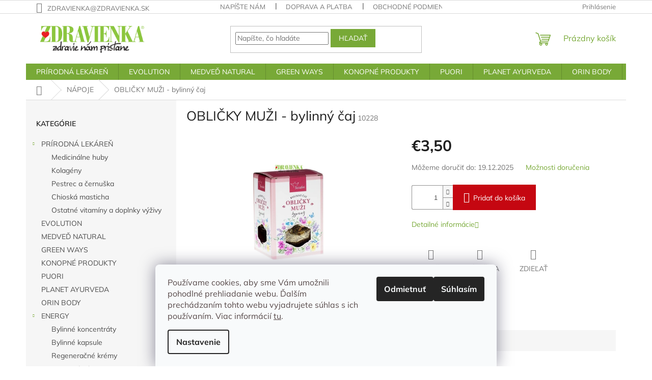

--- FILE ---
content_type: text/html; charset=utf-8
request_url: https://shop.zdravienka.sk/napoje/oblicky-muzi-bylinny-caj/
body_size: 25419
content:
<!doctype html><html lang="sk" dir="ltr" class="header-background-light external-fonts-loaded"><head><meta charset="utf-8" /><meta name="viewport" content="width=device-width,initial-scale=1" /><title>Obličky muži - sypaný bylinný čaj Serafin | Zdravienka e-shop</title><link rel="preconnect" href="https://cdn.myshoptet.com" /><link rel="dns-prefetch" href="https://cdn.myshoptet.com" /><link rel="preload" href="https://cdn.myshoptet.com/prj/dist/master/cms/libs/jquery/jquery-1.11.3.min.js" as="script" /><link href="https://cdn.myshoptet.com/prj/dist/master/cms/templates/frontend_templates/shared/css/font-face/mulish.css" rel="stylesheet"><link href="https://cdn.myshoptet.com/prj/dist/master/shop/dist/font-shoptet-11.css.62c94c7785ff2cea73b2.css" rel="stylesheet"><script>
dataLayer = [];
dataLayer.push({'shoptet' : {
    "pageId": 972,
    "pageType": "productDetail",
    "currency": "EUR",
    "currencyInfo": {
        "decimalSeparator": ",",
        "exchangeRate": 1,
        "priceDecimalPlaces": 2,
        "symbol": "\u20ac",
        "symbolLeft": 1,
        "thousandSeparator": " "
    },
    "language": "sk",
    "projectId": 424487,
    "product": {
        "id": 921,
        "guid": "4a127e1a-acad-11eb-bff1-ecf4bbd79d2f",
        "hasVariants": false,
        "codes": [
            {
                "code": 10228,
                "quantity": "2",
                "stocks": [
                    {
                        "id": "ext",
                        "quantity": "2"
                    }
                ]
            }
        ],
        "code": "10228",
        "name": "OBLI\u010cKY MU\u017dI - bylinn\u00fd \u010daj",
        "appendix": "",
        "weight": 0,
        "currentCategory": "N\u00c1POJE",
        "currentCategoryGuid": "8d4bf4cd-835d-11ec-90ab-b8ca3a6a5ac4",
        "defaultCategory": "N\u00c1POJE",
        "defaultCategoryGuid": "8d4bf4cd-835d-11ec-90ab-b8ca3a6a5ac4",
        "currency": "EUR",
        "priceWithVat": 3.5
    },
    "stocks": [
        {
            "id": "ext",
            "title": "Sklad",
            "isDeliveryPoint": 0,
            "visibleOnEshop": 1
        }
    ],
    "cartInfo": {
        "id": null,
        "freeShipping": false,
        "freeShippingFrom": 63,
        "leftToFreeGift": {
            "formattedPrice": "\u20ac0",
            "priceLeft": 0
        },
        "freeGift": false,
        "leftToFreeShipping": {
            "priceLeft": 63,
            "dependOnRegion": 0,
            "formattedPrice": "\u20ac63"
        },
        "discountCoupon": [],
        "getNoBillingShippingPrice": {
            "withoutVat": 0,
            "vat": 0,
            "withVat": 0
        },
        "cartItems": [],
        "taxMode": "ORDINARY"
    },
    "cart": [],
    "customer": {
        "priceRatio": 1,
        "priceListId": 1,
        "groupId": null,
        "registered": false,
        "mainAccount": false
    }
}});
dataLayer.push({'cookie_consent' : {
    "marketing": "denied",
    "analytics": "denied"
}});
document.addEventListener('DOMContentLoaded', function() {
    shoptet.consent.onAccept(function(agreements) {
        if (agreements.length == 0) {
            return;
        }
        dataLayer.push({
            'cookie_consent' : {
                'marketing' : (agreements.includes(shoptet.config.cookiesConsentOptPersonalisation)
                    ? 'granted' : 'denied'),
                'analytics': (agreements.includes(shoptet.config.cookiesConsentOptAnalytics)
                    ? 'granted' : 'denied')
            },
            'event': 'cookie_consent'
        });
    });
});
</script>
<meta property="og:type" content="website"><meta property="og:site_name" content="shop.zdravienka.sk"><meta property="og:url" content="https://shop.zdravienka.sk/napoje/oblicky-muzi-bylinny-caj/"><meta property="og:title" content="Obličky muži - sypaný bylinný čaj Serafin | Zdravienka e-shop"><meta name="author" content="ZDRAVIENKA"><meta name="web_author" content="Shoptet.sk"><meta name="dcterms.rightsHolder" content="shop.zdravienka.sk"><meta name="robots" content="index,follow"><meta property="og:image" content="https://cdn.myshoptet.com/usr/shop.zdravienka.sk/user/shop/big/921_oblicky-muzi-sypany-bylinny-caj-serafin.jpg?653c161b"><meta property="og:description" content="Podľa tradičnej medicíny priaznivo pôsobí na funkciu obličiek, prostatu a vyplavuje usadeniny."><meta name="description" content="Podľa tradičnej medicíny priaznivo pôsobí na funkciu obličiek, prostatu a vyplavuje usadeniny."><meta property="product:price:amount" content="3.5"><meta property="product:price:currency" content="EUR"><style>:root {--color-primary: #78a937;--color-primary-h: 86;--color-primary-s: 51%;--color-primary-l: 44%;--color-primary-hover: #78a937;--color-primary-hover-h: 86;--color-primary-hover-s: 51%;--color-primary-hover-l: 44%;--color-secondary: #c50711;--color-secondary-h: 357;--color-secondary-s: 93%;--color-secondary-l: 40%;--color-secondary-hover: #c50711;--color-secondary-hover-h: 357;--color-secondary-hover-s: 93%;--color-secondary-hover-l: 40%;--color-tertiary: #78a937;--color-tertiary-h: 86;--color-tertiary-s: 51%;--color-tertiary-l: 44%;--color-tertiary-hover: #78a937;--color-tertiary-hover-h: 86;--color-tertiary-hover-s: 51%;--color-tertiary-hover-l: 44%;--color-header-background: #ffffff;--template-font: "Mulish";--template-headings-font: "Mulish";--header-background-url: url("[data-uri]");--cookies-notice-background: #F8FAFB;--cookies-notice-color: #252525;--cookies-notice-button-hover: #27263f;--cookies-notice-link-hover: #3b3a5f;--templates-update-management-preview-mode-content: "Náhľad aktualizácií šablóny je aktívny pre váš prehliadač."}</style>
    
    <link href="https://cdn.myshoptet.com/prj/dist/master/shop/dist/main-11.less.3b31371137d15b128f1e.css" rel="stylesheet" />
                <link href="https://cdn.myshoptet.com/prj/dist/master/shop/dist/mobile-header-v1-11.less.1ee105d41b5f713c21aa.css" rel="stylesheet" />
    
    <script>var shoptet = shoptet || {};</script>
    <script src="https://cdn.myshoptet.com/prj/dist/master/shop/dist/main-3g-header.js.05f199e7fd2450312de2.js"></script>
<!-- User include --><!-- project html code header -->
<meta name="keywords" content="shop.zdravienka.sk | Veľký výber doplnkov výživy a prírodnej kozmetiky. Máme výrobky, ktoré vám pomôžu vyzerať a cítiť sa skvelo. Nakupujte z pohodlia domova | Doprava už od 2,60eur, ZDRAVIENKA e-shop: Kvalitné BIO, RAW, VEGAN produkty a kozmetika., bio obchod, bioobchod, bio-obchod, obchod s bio potravinami, bioobchod so zdravou výživou, obchod s výživovými doplnkami, obchod s vitamínmi a minerálmi, obchod s prírodnými doplnkami výživy, obchod s prírodnými produktami, obchod s prírodnými výživovými doplnkami, obchod so slovenskými a českými produktami, obchod pre vegánov, obchod pre vegetariánov, obchod s prírodnou kozmetikou, obchod s certifikovanou prírodnou kozmetikou, obchod zdravienka, zdravý obchod v topolcanoch, internetový bio obchod, eshop s bio potravinami, eshop so zdravou výživou, eshop s výživovými doplnkami, eshop s prírodnými doplnkami výživy, eshop s natur kozmetikou, eshop s vitamínmi, eshop pre vegánov, eshop pre vegetariánov, bio e-shop, eshop zdravienka, zdravienka eshop, Zdravienka – eshop, shop zdravienka, shop.zdravienka, eshop s certifikovanou kozmetikou, výživové doplnky, doplnky výživy, zdravá výživa, vitamíny a minerály, slovenské a české produkty, slovenské a české značky, zdravý životný štýl, zdravie na prvom mieste, zdravie nám pristane, prírodné produkty, produkty z prírody, vegáni, vegetariáni, zdravé telo, alternatívna medicína, pomoc z prírody, prírodná kozmetika, natur kozmetika, biokozmetika, kozmetika z prírody, prírodné doplnky výživy, slovenské a české produkty, bio, raw, vegan, natur, eko, zdravá strava, zdravie, zdravé, zdravy, zdravienka, zdravienka topoľčany, topolcany, zdravienka.sk, prírodná kontrolovaná kozmetika, zdravie a krása, zdravé dopnky výživy zdravie prichádza zvnútra, zdravé vlasy, zdravé a silné vlasy, zdravé telo, homeopatia, homeopatické, bioprodukty, prirodzená krása, doplnky výživy pre mužov, výživové doplnky pre ženy, vitamínové doplnky, kvalitné vitamínové produkty, kvalitné výživové doplnky, doplnky výživy bez chémie, doplnky výživy bez cukru, doplnky výživy bez sladidiel, výživové doplnky pre športovcov, výživové doplnky pre aktívnych ľudí, kvalitná kozmetika, kvalitná bio kozmetika, kvalitné zloženie a spracovanie produktov, superfood, organické produkty, tradičná čínska medicína, tcm, tčm, tibetská medicína, tradičná medicína, prírodné liečivá, bylinky, bylinné produkty, antibakteriálne produkty, Khadi, khadi, khadi kozmetika, farby na vlasy, vlasové oleje, masky na vlasy, šampón, kondicionér, khadi vlasové tonikum, Serafin, serafin, serafin prírodné kapsuly, serafin tinktúry, serafin liečba, serafin tinktúry z bylín, serafin zmesi z pupeňov, serafin tinktúry z pupeňov, serafin špeciálne čaje, serafin bylinné čaje, Green Ways, Bio green ways, zelený jačmeň, mladý jačmeň, zelený jačmeň v tabletách, zelené potraviny, chlorella, spirulína, pravá havajská spirulina, Ajurvédska medicína, planet ayurveda, ajurvédske kapsuly, kiki health, Kiki Heal+h, podpora zdravia, podpora organizmu, podpora imunity, biopharma, omega3, kollagen, kolagén, medicinálne huby, medicura, clearspring, oro verde, koloidné striebro, dračia krv, nápoj čínskych mudrcov, repelent, tick a tack, energy, aromaterapia, saloos, ivan čaj, ekosfera, ivan čaj - ekosfera, kryštalické deodranty, deodoranty, deosprej, prírodný deosprej, salt of the earth" />
<!-- Global site tag (gtag.js) - Google Analytics -->
<script async src="https://www.googletagmanager.com/gtag/js?id=UA-209734730-1">
</script>
<script>
  window.dataLayer = window.dataLayer || [];
  function gtag(){dataLayer.push(arguments);}
  gtag('js', new Date());

  gtag('config', 'UA-209734730-1');
</script>
<!-- /User include --><link rel="shortcut icon" href="/favicon.ico" type="image/x-icon" /><link rel="canonical" href="https://shop.zdravienka.sk/napoje/oblicky-muzi-bylinny-caj/" />    <!-- Global site tag (gtag.js) - Google Analytics -->
    <script async src="https://www.googletagmanager.com/gtag/js?id=G-Y33HWTZ7K9"></script>
    <script>
        
        window.dataLayer = window.dataLayer || [];
        function gtag(){dataLayer.push(arguments);}
        

                    console.debug('default consent data');

            gtag('consent', 'default', {"ad_storage":"denied","analytics_storage":"denied","ad_user_data":"denied","ad_personalization":"denied","wait_for_update":500});
            dataLayer.push({
                'event': 'default_consent'
            });
        
        gtag('js', new Date());

                gtag('config', 'UA-209734730-1', { 'groups': "UA" });
        
                gtag('config', 'G-Y33HWTZ7K9', {"groups":"GA4","send_page_view":false,"content_group":"productDetail","currency":"EUR","page_language":"sk"});
        
        
        
        
        
        
                    gtag('event', 'page_view', {"send_to":"GA4","page_language":"sk","content_group":"productDetail","currency":"EUR"});
        
                gtag('set', 'currency', 'EUR');

        gtag('event', 'view_item', {
            "send_to": "UA",
            "items": [
                {
                    "id": "10228",
                    "name": "OBLI\u010cKY MU\u017dI - bylinn\u00fd \u010daj",
                    "category": "N\u00c1POJE",
                                                            "price": 2.94
                }
            ]
        });
        
        
        
        
        
                    gtag('event', 'view_item', {"send_to":"GA4","page_language":"sk","content_group":"productDetail","value":2.9399999999999999,"currency":"EUR","items":[{"item_id":"10228","item_name":"OBLI\u010cKY MU\u017dI - bylinn\u00fd \u010daj","item_category":"N\u00c1POJE","price":2.9399999999999999,"quantity":1,"index":0}]});
        
        
        
        
        
        
        
        document.addEventListener('DOMContentLoaded', function() {
            if (typeof shoptet.tracking !== 'undefined') {
                for (var id in shoptet.tracking.bannersList) {
                    gtag('event', 'view_promotion', {
                        "send_to": "UA",
                        "promotions": [
                            {
                                "id": shoptet.tracking.bannersList[id].id,
                                "name": shoptet.tracking.bannersList[id].name,
                                "position": shoptet.tracking.bannersList[id].position
                            }
                        ]
                    });
                }
            }

            shoptet.consent.onAccept(function(agreements) {
                if (agreements.length !== 0) {
                    console.debug('gtag consent accept');
                    var gtagConsentPayload =  {
                        'ad_storage': agreements.includes(shoptet.config.cookiesConsentOptPersonalisation)
                            ? 'granted' : 'denied',
                        'analytics_storage': agreements.includes(shoptet.config.cookiesConsentOptAnalytics)
                            ? 'granted' : 'denied',
                                                                                                'ad_user_data': agreements.includes(shoptet.config.cookiesConsentOptPersonalisation)
                            ? 'granted' : 'denied',
                        'ad_personalization': agreements.includes(shoptet.config.cookiesConsentOptPersonalisation)
                            ? 'granted' : 'denied',
                        };
                    console.debug('update consent data', gtagConsentPayload);
                    gtag('consent', 'update', gtagConsentPayload);
                    dataLayer.push(
                        { 'event': 'update_consent' }
                    );
                }
            });
        });
    </script>
</head><body class="desktop id-972 in-napoje template-11 type-product type-detail multiple-columns-body columns-mobile-2 columns-3 ums_forms_redesign--off ums_a11y_category_page--on ums_discussion_rating_forms--off ums_flags_display_unification--off ums_a11y_login--off mobile-header-version-1"><noscript>
    <style>
        #header {
            padding-top: 0;
            position: relative !important;
            top: 0;
        }
        .header-navigation {
            position: relative !important;
        }
        .overall-wrapper {
            margin: 0 !important;
        }
        body:not(.ready) {
            visibility: visible !important;
        }
    </style>
    <div class="no-javascript">
        <div class="no-javascript__title">Musíte zmeniť nastavenie vášho prehliadača</div>
        <div class="no-javascript__text">Pozrite sa na: <a href="https://www.google.com/support/bin/answer.py?answer=23852">Ako povoliť JavaScript vo vašom prehliadači</a>.</div>
        <div class="no-javascript__text">Ak používate software na blokovanie reklám, možno bude potrebné, aby ste povolili JavaScript z tejto stránky.</div>
        <div class="no-javascript__text">Ďakujeme.</div>
    </div>
</noscript>

        <div id="fb-root"></div>
        <script>
            window.fbAsyncInit = function() {
                FB.init({
//                    appId            : 'your-app-id',
                    autoLogAppEvents : true,
                    xfbml            : true,
                    version          : 'v19.0'
                });
            };
        </script>
        <script async defer crossorigin="anonymous" src="https://connect.facebook.net/sk_SK/sdk.js"></script>    <div class="siteCookies siteCookies--bottom siteCookies--light js-siteCookies" role="dialog" data-testid="cookiesPopup" data-nosnippet>
        <div class="siteCookies__form">
            <div class="siteCookies__content">
                <div class="siteCookies__text">
                    <span style="color: #574949;">Používame cookies, aby sme Vám umožnili pohodlné prehliadanie webu. Ďalším prechádzaním tohto webu vyjadrujete súhlas s ich používaním. Viac informácií <a href="https://424487.myshoptet.com/podmienky-ochrany-osobnych-udajov/" target="\" style="color: #574949;">tu</a>.</span>
                </div>
                <p class="siteCookies__links">
                    <button class="siteCookies__link js-cookies-settings" aria-label="Nastavenia cookies" data-testid="cookiesSettings">Nastavenie</button>
                </p>
            </div>
            <div class="siteCookies__buttonWrap">
                                    <button class="siteCookies__button js-cookiesConsentSubmit" value="reject" aria-label="Odmietnuť cookies" data-testid="buttonCookiesReject">Odmietnuť</button>
                                <button class="siteCookies__button js-cookiesConsentSubmit" value="all" aria-label="Prijať cookies" data-testid="buttonCookiesAccept">Súhlasím</button>
            </div>
        </div>
        <script>
            document.addEventListener("DOMContentLoaded", () => {
                const siteCookies = document.querySelector('.js-siteCookies');
                document.addEventListener("scroll", shoptet.common.throttle(() => {
                    const st = document.documentElement.scrollTop;
                    if (st > 1) {
                        siteCookies.classList.add('siteCookies--scrolled');
                    } else {
                        siteCookies.classList.remove('siteCookies--scrolled');
                    }
                }, 100));
            });
        </script>
    </div>
<a href="#content" class="skip-link sr-only">Prejsť na obsah</a><div class="overall-wrapper"><div class="user-action"><div class="container"><div class="user-action-in"><div class="user-action-login popup-widget login-widget"><div class="popup-widget-inner"><h2 id="loginHeading">Prihlásenie k vášmu účtu</h2><div id="customerLogin"><form action="/action/Customer/Login/" method="post" id="formLoginIncluded" class="csrf-enabled formLogin" data-testid="formLogin"><input type="hidden" name="referer" value="" /><div class="form-group"><div class="input-wrapper email js-validated-element-wrapper no-label"><input type="email" name="email" class="form-control" autofocus placeholder="E-mailová adresa (napr. jan@novak.sk)" data-testid="inputEmail" autocomplete="email" required /></div></div><div class="form-group"><div class="input-wrapper password js-validated-element-wrapper no-label"><input type="password" name="password" class="form-control" placeholder="Heslo" data-testid="inputPassword" autocomplete="current-password" required /><span class="no-display">Nemôžete vyplniť toto pole</span><input type="text" name="surname" value="" class="no-display" /></div></div><div class="form-group"><div class="login-wrapper"><button type="submit" class="btn btn-secondary btn-text btn-login" data-testid="buttonSubmit">Prihlásiť sa</button><div class="password-helper"><a href="/registracia/" data-testid="signup" rel="nofollow">Nová registrácia</a><a href="/klient/zabudnute-heslo/" rel="nofollow">Zabudnuté heslo</a></div></div></div></form>
</div></div></div>
    <div id="cart-widget" class="user-action-cart popup-widget cart-widget loader-wrapper" data-testid="popupCartWidget" role="dialog" aria-hidden="true"><div class="popup-widget-inner cart-widget-inner place-cart-here"><div class="loader-overlay"><div class="loader"></div></div></div><div class="cart-widget-button"><a href="/kosik/" class="btn btn-conversion" id="continue-order-button" rel="nofollow" data-testid="buttonNextStep">Pokračovať do košíka</a></div></div></div>
</div></div><div class="top-navigation-bar" data-testid="topNavigationBar">

    <div class="container">

        <div class="top-navigation-contacts">
            <strong>Zákaznícka podpora:</strong><a href="mailto:ZDRAVIENKA@ZDRAVIENKA.SK" class="project-email" data-testid="contactboxEmail"><span>ZDRAVIENKA@ZDRAVIENKA.SK</span></a>        </div>

                            <div class="top-navigation-menu">
                <div class="top-navigation-menu-trigger"></div>
                <ul class="top-navigation-bar-menu">
                                            <li class="top-navigation-menu-item--6">
                            <a href="/clanky/napiste-nam/">Napíšte nám</a>
                        </li>
                                            <li class="top-navigation-menu-item-27">
                            <a href="/clanky/doprava-a-platba/">Doprava a platba</a>
                        </li>
                                            <li class="top-navigation-menu-item-39">
                            <a href="/clanky/obchodne-podmienky/">Obchodné podmienky</a>
                        </li>
                                            <li class="top-navigation-menu-item-691">
                            <a href="/clanky/podmienky-ochrany-osobnych-udajov/">Podmienky ochrany osobných údajov</a>
                        </li>
                                            <li class="top-navigation-menu-item-951">
                            <a href="/clanky/reklamacie/">Reklamácie</a>
                        </li>
                                    </ul>
                <ul class="top-navigation-bar-menu-helper"></ul>
            </div>
        
        <div class="top-navigation-tools">
            <div class="responsive-tools">
                <a href="#" class="toggle-window" data-target="search" aria-label="Hľadať" data-testid="linkSearchIcon"></a>
                                                            <a href="#" class="toggle-window" data-target="login"></a>
                                                    <a href="#" class="toggle-window" data-target="navigation" aria-label="Menu" data-testid="hamburgerMenu"></a>
            </div>
                        <a href="/login/?backTo=%2Fnapoje%2Foblicky-muzi-bylinny-caj%2F" class="top-nav-button top-nav-button-login primary login toggle-window" data-target="login" data-testid="signin" rel="nofollow"><span>Prihlásenie</span></a>        </div>

    </div>

</div>
<header id="header"><div class="container navigation-wrapper">
    <div class="header-top">
        <div class="site-name-wrapper">
            <div class="site-name"><a href="/" data-testid="linkWebsiteLogo"><img src="https://cdn.myshoptet.com/usr/shop.zdravienka.sk/user/logos/logo-zdravienka.png" alt="ZDRAVIENKA" fetchpriority="low" /></a></div>        </div>
        <div class="search" itemscope itemtype="https://schema.org/WebSite">
            <meta itemprop="headline" content="NÁPOJE"/><meta itemprop="url" content="https://shop.zdravienka.sk"/><meta itemprop="text" content="Podľa tradičnej medicíny priaznivo pôsobí na funkciu obličiek, prostatu a vyplavuje usadeniny."/>            <form action="/action/ProductSearch/prepareString/" method="post"
    id="formSearchForm" class="search-form compact-form js-search-main"
    itemprop="potentialAction" itemscope itemtype="https://schema.org/SearchAction" data-testid="searchForm">
    <fieldset>
        <meta itemprop="target"
            content="https://shop.zdravienka.sk/vyhladavanie/?string={string}"/>
        <input type="hidden" name="language" value="sk"/>
        
            
<input
    type="search"
    name="string"
        class="query-input form-control search-input js-search-input"
    placeholder="Napíšte, čo hľadáte"
    autocomplete="off"
    required
    itemprop="query-input"
    aria-label="Vyhľadávanie"
    data-testid="searchInput"
>
            <button type="submit" class="btn btn-default" data-testid="searchBtn">Hľadať</button>
        
    </fieldset>
</form>
        </div>
        <div class="navigation-buttons">
                
    <a href="/kosik/" class="btn btn-icon toggle-window cart-count" data-target="cart" data-hover="true" data-redirect="true" data-testid="headerCart" rel="nofollow" aria-haspopup="dialog" aria-expanded="false" aria-controls="cart-widget">
        
                <span class="sr-only">Nákupný košík</span>
        
            <span class="cart-price visible-lg-inline-block" data-testid="headerCartPrice">
                                    Prázdny košík                            </span>
        
    
            </a>
        </div>
    </div>
    <nav id="navigation" aria-label="Hlavné menu" data-collapsible="true"><div class="navigation-in menu"><ul class="menu-level-1" role="menubar" data-testid="headerMenuItems"><li class="menu-item-760 ext" role="none"><a href="/kategoria/prirodna-lekaren/" data-testid="headerMenuItem" role="menuitem" aria-haspopup="true" aria-expanded="false"><b>PRÍRODNÁ LEKÁREŇ</b><span class="submenu-arrow"></span></a><ul class="menu-level-2" aria-label="PRÍRODNÁ LEKÁREŇ" tabindex="-1" role="menu"><li class="menu-item-864" role="none"><div class="menu-no-image"><a href="/kategoria/medicinalne-huby/" data-testid="headerMenuItem" role="menuitem"><span>Medicinálne huby</span></a>
                        </div></li><li class="menu-item-778" role="none"><div class="menu-no-image"><a href="/kategoria/kolageny/" data-testid="headerMenuItem" role="menuitem"><span>Kolagény</span></a>
                        </div></li><li class="menu-item-984" role="none"><div class="menu-no-image"><a href="/kategoria/pestrec-a-cernuska/" data-testid="headerMenuItem" role="menuitem"><span>Pestrec a černuška</span></a>
                        </div></li><li class="menu-item-1039" role="none"><div class="menu-no-image"><a href="/kategoria/chioska-masticha/" data-testid="headerMenuItem" role="menuitem"><span>Chioská masticha</span></a>
                        </div></li><li class="menu-item-957" role="none"><div class="menu-no-image"><a href="/kategoria/ostatne-vitaminy-a-doplnky-vyzivy/" data-testid="headerMenuItem" role="menuitem"><span>Ostatné vitamíny a doplnky výživy</span></a>
                        </div></li></ul></li>
<li class="menu-item-1049" role="none"><a href="/kategoria/evolution/" data-testid="headerMenuItem" role="menuitem" aria-expanded="false"><b>EVOLUTION</b></a></li>
<li class="menu-item-1041" role="none"><a href="/kategoria/medved-natural/" data-testid="headerMenuItem" role="menuitem" aria-expanded="false"><b>MEDVEĎ NATURAL</b></a></li>
<li class="menu-item-859" role="none"><a href="/kategoria/green-ways/" data-testid="headerMenuItem" role="menuitem" aria-expanded="false"><b>GREEN WAYS</b></a></li>
<li class="menu-item-966" role="none"><a href="/kategoria/konopne-produkty/" data-testid="headerMenuItem" role="menuitem" aria-expanded="false"><b>KONOPNÉ PRODUKTY</b></a></li>
<li class="menu-item-1032" role="none"><a href="/kategoria/puori/" data-testid="headerMenuItem" role="menuitem" aria-expanded="false"><b>PUORI</b></a></li>
<li class="menu-item-763" role="none"><a href="/kategoria/planet-ayurveda/" data-testid="headerMenuItem" role="menuitem" aria-expanded="false"><b>PLANET AYURVEDA</b></a></li>
<li class="menu-item-1052" role="none"><a href="/kategoria/orin-body/" data-testid="headerMenuItem" role="menuitem" aria-expanded="false"><b>ORIN BODY</b></a></li>
<li class="menu-item-1008 ext" role="none"><a href="/kategoria/energy/" data-testid="headerMenuItem" role="menuitem" aria-haspopup="true" aria-expanded="false"><b>ENERGY</b><span class="submenu-arrow"></span></a><ul class="menu-level-2" aria-label="ENERGY" tabindex="-1" role="menu"><li class="menu-item-936" role="none"><div class="menu-no-image"><a href="/kategoria/bylinne-koncentraty/" data-testid="headerMenuItem" role="menuitem"><span>Bylinné koncentráty</span></a>
                        </div></li><li class="menu-item-1085" role="none"><div class="menu-no-image"><a href="/kategoria/bylinne-kapsule/" data-testid="headerMenuItem" role="menuitem"><span>Bylinné kapsule</span></a>
                        </div></li><li class="menu-item-945" role="none"><div class="menu-no-image"><a href="/kategoria/regeneracne-kremy/" data-testid="headerMenuItem" role="menuitem"><span>Regeneračné krémy</span></a>
                        </div></li><li class="menu-item-1082" role="none"><div class="menu-no-image"><a href="/kategoria/energy-drink/" data-testid="headerMenuItem" role="menuitem"><span>Energy drink</span></a>
                        </div></li></ul></li>
<li class="menu-item-1017" role="none"><a href="/kategoria/duolife/" data-testid="headerMenuItem" role="menuitem" aria-expanded="false"><b>DUOLIFE</b></a></li>
<li class="menu-item-972 ext" role="none"><a href="/kategoria/napoje/" class="active" data-testid="headerMenuItem" role="menuitem" aria-haspopup="true" aria-expanded="false"><b>NÁPOJE</b><span class="submenu-arrow"></span></a><ul class="menu-level-2" aria-label="NÁPOJE" tabindex="-1" role="menu"><li class="menu-item-832" role="none"><div class="menu-no-image"><a href="/kategoria/ivan-caj/" data-testid="headerMenuItem" role="menuitem"><span>Ivan čaj</span></a>
                        </div></li><li class="menu-item-975" role="none"><div class="menu-no-image"><a href="/kategoria/obilne-kavy/" data-testid="headerMenuItem" role="menuitem"><span>Obilné kávy</span></a>
                        </div></li><li class="menu-item-1035" role="none"><div class="menu-no-image"><a href="/kategoria/specialne-caje/" data-testid="headerMenuItem" role="menuitem"><span>Špeciálne čaje</span></a>
                        </div></li></ul></li>
<li class="menu-item-784 ext" role="none"><a href="/kategoria/serafin/" data-testid="headerMenuItem" role="menuitem" aria-haspopup="true" aria-expanded="false"><b>SERAFIN</b><span class="submenu-arrow"></span></a><ul class="menu-level-2" aria-label="SERAFIN" tabindex="-1" role="menu"><li class="menu-item-790" role="none"><div class="menu-no-image"><a href="/kategoria/prirodne-kapsuly/" data-testid="headerMenuItem" role="menuitem"><span>Prírodné kapsuly</span></a>
                        </div></li><li class="menu-item-853" role="none"><div class="menu-no-image"><a href="/kategoria/zmesi-z-pupenov-2/" data-testid="headerMenuItem" role="menuitem"><span>Zmesi z pupeňov</span></a>
                        </div></li><li class="menu-item-787" role="none"><div class="menu-no-image"><a href="/kategoria/tinktury-z-pupenov/" data-testid="headerMenuItem" role="menuitem"><span>Tinktúry z pupeňov</span></a>
                        </div></li><li class="menu-item-841" role="none"><div class="menu-no-image"><a href="/kategoria/tinktury-z-bylin/" data-testid="headerMenuItem" role="menuitem"><span>Tinktúry z bylín</span></a>
                        </div></li><li class="menu-item-793" role="none"><div class="menu-no-image"><a href="/kategoria/sypane-bylinne-caje/" data-testid="headerMenuItem" role="menuitem"><span>Sypané bylinné čaje</span></a>
                        </div></li></ul></li>
<li class="menu-item-802 ext" role="none"><a href="/kategoria/prirodna-kozmetika/" data-testid="headerMenuItem" role="menuitem" aria-haspopup="true" aria-expanded="false"><b>PRÍRODNÁ KOZMETIKA</b><span class="submenu-arrow"></span></a><ul class="menu-level-2" aria-label="PRÍRODNÁ KOZMETIKA" tabindex="-1" role="menu"><li class="menu-item-1100" role="none"><div class="menu-no-image"><a href="/kategoria/starostlivost-o-plet/" data-testid="headerMenuItem" role="menuitem"><span>Starostlivosť o pleť</span></a>
                        </div></li><li class="menu-item-990" role="none"><div class="menu-no-image"><a href="/kategoria/telove-oleje-a-masla-khadi/" data-testid="headerMenuItem" role="menuitem"><span>Telové oleje a maslá KHADI</span></a>
                        </div></li><li class="menu-item-903" role="none"><div class="menu-no-image"><a href="/kategoria/deodoranty/" data-testid="headerMenuItem" role="menuitem"><span>Kryštalické deodoranty</span></a>
                        </div></li></ul></li>
<li class="menu-item-993 ext" role="none"><a href="/kategoria/vlasova-kozmetika/" data-testid="headerMenuItem" role="menuitem" aria-haspopup="true" aria-expanded="false"><b>VLASOVÁ KOZMETIKA</b><span class="submenu-arrow"></span></a><ul class="menu-level-2" aria-label="VLASOVÁ KOZMETIKA" tabindex="-1" role="menu"><li class="menu-item-885" role="none"><div class="menu-no-image"><a href="/kategoria/vlasove-oleje-tonikum/" data-testid="headerMenuItem" role="menuitem"><span>Vlasové oleje &amp; tonikum</span></a>
                        </div></li><li class="menu-item-805" role="none"><div class="menu-no-image"><a href="/kategoria/rastlinne-farby-na-vlasy/" data-testid="headerMenuItem" role="menuitem"><span>Rastlinné farby na vlasy</span></a>
                        </div></li><li class="menu-item-897" role="none"><div class="menu-no-image"><a href="/kategoria/prirodne-masky-na-vlasy/" data-testid="headerMenuItem" role="menuitem"><span>Prírodné masky na vlasy</span></a>
                        </div></li><li class="menu-item-891" role="none"><div class="menu-no-image"><a href="/kategoria/elixir-sampony-kondicioner/" data-testid="headerMenuItem" role="menuitem"><span>Elixír šampóny &amp; kondicionér</span></a>
                        </div></li></ul></li>
</ul>
    <ul class="navigationActions" role="menu">
                            <li role="none">
                                    <a href="/login/?backTo=%2Fnapoje%2Foblicky-muzi-bylinny-caj%2F" rel="nofollow" data-testid="signin" role="menuitem"><span>Prihlásenie</span></a>
                            </li>
                        </ul>
</div><span class="navigation-close"></span></nav><div class="menu-helper" data-testid="hamburgerMenu"><span>Viac</span></div>
</div></header><!-- / header -->


                    <div class="container breadcrumbs-wrapper">
            <div class="breadcrumbs navigation-home-icon-wrapper" itemscope itemtype="https://schema.org/BreadcrumbList">
                                                                            <span id="navigation-first" data-basetitle="ZDRAVIENKA" itemprop="itemListElement" itemscope itemtype="https://schema.org/ListItem">
                <a href="/" itemprop="item" class="navigation-home-icon"><span class="sr-only" itemprop="name">Domov</span></a>
                <span class="navigation-bullet">/</span>
                <meta itemprop="position" content="1" />
            </span>
                                <span id="navigation-1" itemprop="itemListElement" itemscope itemtype="https://schema.org/ListItem">
                <a href="/kategoria/napoje/" itemprop="item" data-testid="breadcrumbsSecondLevel"><span itemprop="name">NÁPOJE</span></a>
                <span class="navigation-bullet">/</span>
                <meta itemprop="position" content="2" />
            </span>
                                            <span id="navigation-2" itemprop="itemListElement" itemscope itemtype="https://schema.org/ListItem" data-testid="breadcrumbsLastLevel">
                <meta itemprop="item" content="https://shop.zdravienka.sk/napoje/oblicky-muzi-bylinny-caj/" />
                <meta itemprop="position" content="3" />
                <span itemprop="name" data-title="OBLIČKY MUŽI - bylinný čaj">OBLIČKY MUŽI - bylinný čaj <span class="appendix"></span></span>
            </span>
            </div>
        </div>
    
<div id="content-wrapper" class="container content-wrapper">
    
    <div class="content-wrapper-in">
                                                <aside class="sidebar sidebar-left"  data-testid="sidebarMenu">
                                                                                                <div class="sidebar-inner">
                                                                                                        <div class="box box-bg-variant box-categories">    <div class="skip-link__wrapper">
        <span id="categories-start" class="skip-link__target js-skip-link__target sr-only" tabindex="-1">&nbsp;</span>
        <a href="#categories-end" class="skip-link skip-link--start sr-only js-skip-link--start">Preskočiť kategórie</a>
    </div>

<h4>Kategórie</h4>


<div id="categories"><div class="categories cat-01 expandable expanded" id="cat-760"><div class="topic"><a href="/kategoria/prirodna-lekaren/">PRÍRODNÁ LEKÁREŇ<span class="cat-trigger">&nbsp;</span></a></div>

                    <ul class=" expanded">
                                        <li >
                <a href="/kategoria/medicinalne-huby/">
                    Medicinálne huby
                                    </a>
                                                                </li>
                                <li >
                <a href="/kategoria/kolageny/">
                    Kolagény
                                    </a>
                                                                </li>
                                <li >
                <a href="/kategoria/pestrec-a-cernuska/">
                    Pestrec a černuška
                                    </a>
                                                                </li>
                                <li >
                <a href="/kategoria/chioska-masticha/">
                    Chioská masticha
                                    </a>
                                                                </li>
                                <li >
                <a href="/kategoria/ostatne-vitaminy-a-doplnky-vyzivy/">
                    Ostatné vitamíny a doplnky výživy
                                    </a>
                                                                </li>
                </ul>
    </div><div class="categories cat-02 expanded" id="cat-1049"><div class="topic"><a href="/kategoria/evolution/">EVOLUTION<span class="cat-trigger">&nbsp;</span></a></div></div><div class="categories cat-01 expanded" id="cat-1041"><div class="topic"><a href="/kategoria/medved-natural/">MEDVEĎ NATURAL<span class="cat-trigger">&nbsp;</span></a></div></div><div class="categories cat-02 expanded" id="cat-859"><div class="topic"><a href="/kategoria/green-ways/">GREEN WAYS<span class="cat-trigger">&nbsp;</span></a></div></div><div class="categories cat-01 expanded" id="cat-966"><div class="topic"><a href="/kategoria/konopne-produkty/">KONOPNÉ PRODUKTY<span class="cat-trigger">&nbsp;</span></a></div></div><div class="categories cat-02 expanded" id="cat-1032"><div class="topic"><a href="/kategoria/puori/">PUORI<span class="cat-trigger">&nbsp;</span></a></div></div><div class="categories cat-01 expanded" id="cat-763"><div class="topic"><a href="/kategoria/planet-ayurveda/">PLANET AYURVEDA<span class="cat-trigger">&nbsp;</span></a></div></div><div class="categories cat-02 expanded" id="cat-1052"><div class="topic"><a href="/kategoria/orin-body/">ORIN BODY<span class="cat-trigger">&nbsp;</span></a></div></div><div class="categories cat-01 expandable expanded" id="cat-1008"><div class="topic"><a href="/kategoria/energy/">ENERGY<span class="cat-trigger">&nbsp;</span></a></div>

                    <ul class=" expanded">
                                        <li >
                <a href="/kategoria/bylinne-koncentraty/">
                    Bylinné koncentráty
                                    </a>
                                                                </li>
                                <li >
                <a href="/kategoria/bylinne-kapsule/">
                    Bylinné kapsule
                                    </a>
                                                                </li>
                                <li >
                <a href="/kategoria/regeneracne-kremy/">
                    Regeneračné krémy
                                    </a>
                                                                </li>
                                <li >
                <a href="/kategoria/energy-drink/">
                    Energy drink
                                    </a>
                                                                </li>
                </ul>
    </div><div class="categories cat-02 expanded" id="cat-1017"><div class="topic"><a href="/kategoria/duolife/">DUOLIFE<span class="cat-trigger">&nbsp;</span></a></div></div><div class="categories cat-01 expandable active expanded" id="cat-972"><div class="topic active"><a href="/kategoria/napoje/">NÁPOJE<span class="cat-trigger">&nbsp;</span></a></div>

                    <ul class=" active expanded">
                                        <li >
                <a href="/kategoria/ivan-caj/">
                    Ivan čaj
                                    </a>
                                                                </li>
                                <li >
                <a href="/kategoria/obilne-kavy/">
                    Obilné kávy
                                    </a>
                                                                </li>
                                <li >
                <a href="/kategoria/specialne-caje/">
                    Špeciálne čaje
                                    </a>
                                                                </li>
                </ul>
    </div><div class="categories cat-02 expandable expanded" id="cat-784"><div class="topic"><a href="/kategoria/serafin/">SERAFIN<span class="cat-trigger">&nbsp;</span></a></div>

                    <ul class=" expanded">
                                        <li >
                <a href="/kategoria/prirodne-kapsuly/">
                    Prírodné kapsuly
                                    </a>
                                                                </li>
                                <li >
                <a href="/kategoria/zmesi-z-pupenov-2/">
                    Zmesi z pupeňov
                                    </a>
                                                                </li>
                                <li >
                <a href="/kategoria/tinktury-z-pupenov/">
                    Tinktúry z pupeňov
                                    </a>
                                                                </li>
                                <li >
                <a href="/kategoria/tinktury-z-bylin/">
                    Tinktúry z bylín
                                    </a>
                                                                </li>
                                <li >
                <a href="/kategoria/sypane-bylinne-caje/">
                    Sypané bylinné čaje
                                    </a>
                                                                </li>
                </ul>
    </div><div class="categories cat-01 expandable expanded" id="cat-802"><div class="topic"><a href="/kategoria/prirodna-kozmetika/">PRÍRODNÁ KOZMETIKA<span class="cat-trigger">&nbsp;</span></a></div>

                    <ul class=" expanded">
                                        <li >
                <a href="/kategoria/starostlivost-o-plet/">
                    Starostlivosť o pleť
                                    </a>
                                                                </li>
                                <li >
                <a href="/kategoria/telove-oleje-a-masla-khadi/">
                    Telové oleje a maslá KHADI
                                    </a>
                                                                </li>
                                <li >
                <a href="/kategoria/deodoranty/">
                    Kryštalické deodoranty
                                    </a>
                                                                </li>
                </ul>
    </div><div class="categories cat-02 expandable expanded" id="cat-993"><div class="topic"><a href="/kategoria/vlasova-kozmetika/">VLASOVÁ KOZMETIKA<span class="cat-trigger">&nbsp;</span></a></div>

                    <ul class=" expanded">
                                        <li >
                <a href="/kategoria/vlasove-oleje-tonikum/">
                    Vlasové oleje &amp; tonikum
                                    </a>
                                                                </li>
                                <li >
                <a href="/kategoria/rastlinne-farby-na-vlasy/">
                    Rastlinné farby na vlasy
                                    </a>
                                                                </li>
                                <li >
                <a href="/kategoria/prirodne-masky-na-vlasy/">
                    Prírodné masky na vlasy
                                    </a>
                                                                </li>
                                <li >
                <a href="/kategoria/elixir-sampony-kondicioner/">
                    Elixír šampóny &amp; kondicionér
                                    </a>
                                                                </li>
                </ul>
    </div>        </div>

    <div class="skip-link__wrapper">
        <a href="#categories-start" class="skip-link skip-link--end sr-only js-skip-link--end" tabindex="-1" hidden>Preskočiť kategórie</a>
        <span id="categories-end" class="skip-link__target js-skip-link__target sr-only" tabindex="-1">&nbsp;</span>
    </div>
</div>
                                                                                                                                    </div>
                                                            </aside>
                            <main id="content" class="content narrow">
                            
<div class="p-detail" itemscope itemtype="https://schema.org/Product">

    
    <meta itemprop="name" content="OBLIČKY MUŽI - bylinný čaj" />
    <meta itemprop="category" content="Úvodná stránka &gt; NÁPOJE &gt; OBLIČKY MUŽI - bylinný čaj" />
    <meta itemprop="url" content="https://shop.zdravienka.sk/napoje/oblicky-muzi-bylinny-caj/" />
    <meta itemprop="image" content="https://cdn.myshoptet.com/usr/shop.zdravienka.sk/user/shop/big/921_oblicky-muzi-sypany-bylinny-caj-serafin.jpg?653c161b" />
                                <meta itemprop="gtin13" content="8595634800741" />            
        <div class="p-detail-inner">

        <div class="p-detail-inner-header">
            <h1>
                  OBLIČKY MUŽI - bylinný čaj            </h1>

                <span class="p-code">
        <span class="p-code-label">Kód:</span>
                    <span>10228</span>
            </span>
        </div>

        <form action="/action/Cart/addCartItem/" method="post" id="product-detail-form" class="pr-action csrf-enabled" data-testid="formProduct">

            <meta itemprop="productID" content="921" /><meta itemprop="identifier" content="4a127e1a-acad-11eb-bff1-ecf4bbd79d2f" /><meta itemprop="sku" content="10228" /><span itemprop="offers" itemscope itemtype="https://schema.org/Offer"><meta itemprop="url" content="https://shop.zdravienka.sk/napoje/oblicky-muzi-bylinny-caj/" /><meta itemprop="price" content="3.50" /><meta itemprop="priceCurrency" content="EUR" /><link itemprop="itemCondition" href="https://schema.org/NewCondition" /></span><input type="hidden" name="productId" value="921" /><input type="hidden" name="priceId" value="936" /><input type="hidden" name="language" value="sk" />

            <div class="row product-top">

                <div class="col-xs-12">

                    <div class="p-detail-info">
                        
                        
                        
                    </div>

                </div>

                <div class="col-xs-12 col-lg-6 p-image-wrapper">

                    
                    <div class="p-image" style="" data-testid="mainImage">

                        

    


                        

<a href="https://cdn.myshoptet.com/usr/shop.zdravienka.sk/user/shop/big/921_oblicky-muzi-sypany-bylinny-caj-serafin.jpg?653c161b" class="p-main-image cbox"><img src="https://cdn.myshoptet.com/usr/shop.zdravienka.sk/user/shop/big/921_oblicky-muzi-sypany-bylinny-caj-serafin.jpg?653c161b" alt="obličky muži - sypaný bylinný čaj serafin" width="1024" height="768"  fetchpriority="high" />
</a>                    </div>

                    
                </div>

                <div class="col-xs-12 col-lg-6 p-info-wrapper">

                    
                    
                        <div class="p-final-price-wrapper">

                                                                                    <strong class="price-final" data-testid="productCardPrice">
            <span class="price-final-holder">
                €3,50
    

        </span>
    </strong>
                                                            <span class="price-measure">
                    
                        </span>
                            

                        </div>

                    
                    
                        
                        <table class="detail-parameters">
                            <tbody>
                            
                            
                            
                                                            <tr>
                                    <th colspan="2">
                                        <span class="delivery-time-label">Môžeme doručiť do:</span>
                                                                    <div class="delivery-time" data-testid="deliveryTime">
                <span>
            19.12.2025
        </span>
    </div>
                                                                                                        <a href="/napoje/oblicky-muzi-bylinny-caj:moznosti-dorucenia/" class="shipping-options">Možnosti doručenia</a>
                                                                                </th>
                                </tr>
                                                                                    </tbody>
                        </table>

                                                                            
                            <div class="add-to-cart" data-testid="divAddToCart">
                
<span class="quantity">
    <span
        class="increase-tooltip js-increase-tooltip"
        data-trigger="manual"
        data-container="body"
        data-original-title="Nie je možné zakúpiť viac než 9999 ks."
        aria-hidden="true"
        role="tooltip"
        data-testid="tooltip">
    </span>

    <span
        class="decrease-tooltip js-decrease-tooltip"
        data-trigger="manual"
        data-container="body"
        data-original-title="Minimálne množstvo, ktoré je možné zakúpiť je 1 ks."
        aria-hidden="true"
        role="tooltip"
        data-testid="tooltip">
    </span>
    <label>
        <input
            type="number"
            name="amount"
            value="1"
            class="amount"
            autocomplete="off"
            data-decimals="0"
                        step="1"
            min="1"
            max="9999"
            aria-label="Množstvo"
            data-testid="cartAmount"/>
    </label>

    <button
        class="increase"
        type="button"
        aria-label="Zvýšiť množstvo o 1"
        data-testid="increase">
            <span class="increase__sign">&plus;</span>
    </button>

    <button
        class="decrease"
        type="button"
        aria-label="Znížiť množstvo o 1"
        data-testid="decrease">
            <span class="decrease__sign">&minus;</span>
    </button>
</span>
                    
    <button type="submit" class="btn btn-lg btn-conversion add-to-cart-button" data-testid="buttonAddToCart" aria-label="Pridať do košíka OBLIČKY MUŽI - bylinný čaj">Pridať do košíka</button>

            </div>
                    
                    
                    

                    
                                            <p data-testid="productCardDescr">
                            <a href="#description" class="chevron-after chevron-down-after" data-toggle="tab" data-external="1" data-force-scroll="true">Detailné informácie</a>
                        </p>
                    
                    <div class="social-buttons-wrapper">
                        <div class="link-icons" data-testid="productDetailActionIcons">
    <a href="#" class="link-icon print" title="Tlačiť produkt"><span>Tlač</span></a>
    <a href="/napoje/oblicky-muzi-bylinny-caj:otazka/" class="link-icon chat" title="Hovoriť s predajcom" rel="nofollow"><span>Opýtať sa</span></a>
                <a href="#" class="link-icon share js-share-buttons-trigger" title="Zdieľať produkt"><span>Zdieľať</span></a>
    </div>
                            <div class="social-buttons no-display">
                    <div class="facebook">
                <div
            data-layout="button_count"
        class="fb-like"
        data-action="like"
        data-show-faces="false"
        data-share="false"
                        data-width="274"
        data-height="26"
    >
</div>

            </div>
                                <div class="close-wrapper">
        <a href="#" class="close-after js-share-buttons-trigger" title="Zdieľať produkt">Zavrieť</a>
    </div>

            </div>
                    </div>

                    
                </div>

            </div>

        </form>
    </div>

    
        
    
        
    <div class="shp-tabs-wrapper p-detail-tabs-wrapper">
        <div class="row">
            <div class="col-sm-12 shp-tabs-row responsive-nav">
                <div class="shp-tabs-holder">
    <ul id="p-detail-tabs" class="shp-tabs p-detail-tabs visible-links" role="tablist">
                            <li class="shp-tab active" data-testid="tabDescription">
                <a href="#description" class="shp-tab-link" role="tab" data-toggle="tab">Popis</a>
            </li>
                                                                                                                         <li class="shp-tab" data-testid="tabDiscussion">
                                <a href="#productDiscussion" class="shp-tab-link" role="tab" data-toggle="tab">Diskusia</a>
            </li>
                                        </ul>
</div>
            </div>
            <div class="col-sm-12 ">
                <div id="tab-content" class="tab-content">
                                                                                                            <div id="description" class="tab-pane fade in active" role="tabpanel">
        <div class="description-inner">
            <div class="basic-description">
                <h3>Podrobný popis</h3>
                                    <p><span style="font-size: 12pt; font-family: tahoma, arial, helvetica, sans-serif;"><strong>Sypaný bylinný čaj Obličky-muži</strong> podľa tradičnej medicíny priaznivo pôsobí na funkciu obličiek, prostatu a vyplavuje usadeniny.</span></p>
<p><span style="font-size: 12pt; font-family: tahoma, arial, helvetica, sans-serif;"><strong>Odporúčame kombinovať </strong>s bylinnou tinktúrou Zlatobyľ.</span></p>
<p><span style="font-size: 12pt; font-family: tahoma, arial, helvetica, sans-serif;"><strong>Príprava:</strong>&nbsp;jednu polievkovú lyžicu zmesi zalejeme 0,25 litrom vriacej vody a necháme 15 minút vylúhovať, potom scedíme. Odporúčame piť 2-3 x denne.</span></p>
<p><span style="font-size: 12pt; font-family: tahoma, arial, helvetica, sans-serif;"><strong>Zloženie:</strong>&nbsp;Zlatobyľ - celík zlatobyľ,&nbsp;Vŕbovka malokvetá,&nbsp;Praslička roľná,&nbsp;Breza previsnutá,&nbsp;Žihľava dvojdomá,&nbsp;Stavikrv vtáčí,&nbsp;Vres obyčajný.</span></p>
<p><span style="font-size: 12pt; font-family: tahoma, arial, helvetica, sans-serif;"><strong>Balenie:</strong> 50g</span></p>
                            </div>
            
            <div class="extended-description">
            <h3>Dodatočné parametre</h3>
            <table class="detail-parameters">
                <tbody>
                    <tr>
    <th>
        <span class="row-header-label">
            Kategória<span class="row-header-label-colon">:</span>
        </span>
    </th>
    <td>
        <a href="/kategoria/napoje/">NÁPOJE</a>    </td>
</tr>
    <tr class="productEan">
      <th>
          <span class="row-header-label productEan__label">
              EAN<span class="row-header-label-colon">:</span>
          </span>
      </th>
      <td>
          <span class="productEan__value">8595634800741</span>
      </td>
  </tr>
                </tbody>
            </table>
        </div>
    
        </div>
    </div>
                                                                                                                                                    <div id="productDiscussion" class="tab-pane fade" role="tabpanel" data-testid="areaDiscussion">
        <div id="discussionWrapper" class="discussion-wrapper unveil-wrapper" data-parent-tab="productDiscussion" data-testid="wrapperDiscussion">
                                    
    <div class="discussionContainer js-discussion-container" data-editorid="discussion">
                    <p data-testid="textCommentNotice">Buďte prvý, kto napíše príspevok k tejto položke.</p>
                                                        <div class="add-comment discussion-form-trigger" data-unveil="discussion-form" aria-expanded="false" aria-controls="discussion-form" role="button">
                <span class="link-like comment-icon" data-testid="buttonAddComment">Pridať komentár</span>
                        </div>
                        <div id="discussion-form" class="discussion-form vote-form js-hidden">
                            <form action="/action/ProductDiscussion/addPost/" method="post" id="formDiscussion" data-testid="formDiscussion">
    <input type="hidden" name="formId" value="9" />
    <input type="hidden" name="discussionEntityId" value="921" />
            <div class="row">
        <div class="form-group col-xs-12 col-sm-6">
            <input type="text" name="fullName" value="" id="fullName" class="form-control" placeholder="Meno" data-testid="inputUserName"/>
                        <span class="no-display">Nevypĺňajte toto pole:</span>
            <input type="text" name="surname" value="" class="no-display" />
        </div>
        <div class="form-group js-validated-element-wrapper no-label col-xs-12 col-sm-6">
            <input type="email" name="email" value="" id="email" class="form-control js-validate-required" placeholder="E-mail" data-testid="inputEmail"/>
        </div>
        <div class="col-xs-12">
            <div class="form-group">
                <input type="text" name="title" id="title" class="form-control" placeholder="Názov" data-testid="inputTitle" />
            </div>
            <div class="form-group no-label js-validated-element-wrapper">
                <textarea name="message" id="message" class="form-control js-validate-required" rows="7" placeholder="Komentár" data-testid="inputMessage"></textarea>
            </div>
                                <div class="form-group js-validated-element-wrapper consents consents-first">
            <input
                type="hidden"
                name="consents[]"
                id="discussionConsents22"
                value="22"
                                                        data-special-message="validatorConsent"
                            />
                                        <label for="discussionConsents22" class="whole-width">
                                        Vložením komentáre súhlasíte s <a href="/podmienky-ochrany-osobnych-udajov/" target="_blank" rel="noopener noreferrer">podmienkami ochrany osobných údajov</a>
                </label>
                    </div>
                            <fieldset class="box box-sm box-bg-default">
    <h4>Bezpečnostná kontrola</h4>
    <div class="form-group captcha-image">
        <img src="[data-uri]" alt="" data-testid="imageCaptcha" width="150" height="40"  fetchpriority="low" />
    </div>
    <div class="form-group js-validated-element-wrapper smart-label-wrapper">
        <label for="captcha"><span class="required-asterisk">Odpíšte text z obrázka</span></label>
        <input type="text" id="captcha" name="captcha" class="form-control js-validate js-validate-required">
    </div>
</fieldset>
            <div class="form-group">
                <input type="submit" value="Poslať komentár" class="btn btn-sm btn-primary" data-testid="buttonSendComment" />
            </div>
        </div>
    </div>
</form>

                    </div>
                    </div>

        </div>
    </div>
                                                        </div>
            </div>
        </div>
    </div>

</div>
                    </main>
    </div>
    
            
    
</div>
        
        
                            <footer id="footer">
                    <h2 class="sr-only">Zápätie</h2>
                    
                                                                <div class="container footer-rows">
                            
    

<div class="site-name"><a href="/" data-testid="linkWebsiteLogo"><img src="data:image/svg+xml,%3Csvg%20width%3D%221%22%20height%3D%221%22%20xmlns%3D%22http%3A%2F%2Fwww.w3.org%2F2000%2Fsvg%22%3E%3C%2Fsvg%3E" alt="ZDRAVIENKA" data-src="https://cdn.myshoptet.com/usr/shop.zdravienka.sk/user/logos/logo-zdravienka.png" fetchpriority="low" /></a></div>
<div class="custom-footer elements-4">
                    
                
        <div class="custom-footer__facebook ">
                                                                                                                        <div id="facebookWidget">
            <h4><span>Facebook</span></h4>
            <div class="fb-page" data-href="https://www.facebook.com/zdravienkatopolcany/?locale=sk_SK" data-hide-cover="true" data-show-facepile="false" data-show-posts="true" data-width="400" data-height="250" style="overflow:hidden"><div class="fb-xfbml-parse-ignore"><blockquote cite="https://www.facebook.com/zdravienkatopolcany/?locale=sk_SK"><a href="https://www.facebook.com/zdravienkatopolcany/?locale=sk_SK">ZDRAVIENKA</a></blockquote></div></div>

        </div>
    
                                                        </div>
                    
                
        <div class="custom-footer__instagram ">
                                                                                                                        <h4><span>Instagram</span></h4>
        <div class="instagram-widget columns-3">
            <a href="https://www.instagram.com/p/DDoikmJoYXJ/" target="_blank">
            <img
                                    src="[data-uri]"
                    data-src="/user/system/instagram/320_485887145_1096820605578869_3311618577374306378_n.jpg"
                                alt="PROPOLIS je považovaný za prírodné antibiotikum v ľudovom liečiteľstve a je jedným z najefektívnejších posilňovacích,..."
                                    data-thumbnail-small="https://cdn.myshoptet.com/usr/shop.zdravienka.sk/user/system/instagram/320_485887145_1096820605578869_3311618577374306378_n.jpg"
                    data-thumbnail-medium="https://cdn.myshoptet.com/usr/shop.zdravienka.sk/user/system/instagram/658_485887145_1096820605578869_3311618577374306378_n.jpg"
                            />
        </a>
            <a href="https://www.instagram.com/p/DDoikSiPdtl/" target="_blank">
            <img
                                    src="[data-uri]"
                    data-src="/user/system/instagram/320_486018905_1096820262245570_5124096833635088228_n.jpg"
                                alt="EVOLUTION BIO HYALURON AUGEN CREM - KRÉM PRE OBLASŤ OKOLO OČÍ Jemná a ľahká organická textúra krému preniká krehkou..."
                                    data-thumbnail-small="https://cdn.myshoptet.com/usr/shop.zdravienka.sk/user/system/instagram/320_486018905_1096820262245570_5124096833635088228_n.jpg"
                    data-thumbnail-medium="https://cdn.myshoptet.com/usr/shop.zdravienka.sk/user/system/instagram/658_486018905_1096820262245570_5124096833635088228_n.jpg"
                            />
        </a>
            <a href="https://www.instagram.com/p/DDoijrbIVAI/" target="_blank">
            <img
                                    src="[data-uri]"
                    data-src="/user/system/instagram/320_484951605_1096820208912242_515767785782172042_n.jpg"
                                alt="ŽENSKÁ FORMULA Naše telo dokáže bez problémov zvládnuť hormonálne zmeny. Aby ste sa mohli bez problémov prejsť cez..."
                                    data-thumbnail-small="https://cdn.myshoptet.com/usr/shop.zdravienka.sk/user/system/instagram/320_484951605_1096820208912242_515767785782172042_n.jpg"
                    data-thumbnail-medium="https://cdn.myshoptet.com/usr/shop.zdravienka.sk/user/system/instagram/658_484951605_1096820208912242_515767785782172042_n.jpg"
                            />
        </a>
            <a href="https://www.instagram.com/p/DDoii3jBL0k/" target="_blank">
            <img
                                    src="[data-uri]"
                    data-src="/user/system/instagram/320_485068827_1096820255578904_5494768292982428756_n.jpg"
                                alt="KHADI VLASOVÉ OLEJE Prostredníctvom vlasových olejov KHADI môžete účinne pestovať svoje vlasy a trvalo zlepšiť ich..."
                                    data-thumbnail-small="https://cdn.myshoptet.com/usr/shop.zdravienka.sk/user/system/instagram/320_485068827_1096820255578904_5494768292982428756_n.jpg"
                    data-thumbnail-medium="https://cdn.myshoptet.com/usr/shop.zdravienka.sk/user/system/instagram/658_485068827_1096820255578904_5494768292982428756_n.jpg"
                            />
        </a>
            <a href="https://www.instagram.com/p/DDoiiidMs8z/" target="_blank">
            <img
                                    src="[data-uri]"
                    data-src="/user/system/instagram/320_485016412_1096820402245556_5264043398703435144_n.jpg"
                                alt="LYRA Premium - čokoláda s posypom v ponuke biela, horká i mliečna TERAZ SO ZĽAVOU Exkluzívna ručne vyrobená horká čokoláda..."
                                    data-thumbnail-small="https://cdn.myshoptet.com/usr/shop.zdravienka.sk/user/system/instagram/320_485016412_1096820402245556_5264043398703435144_n.jpg"
                    data-thumbnail-medium="https://cdn.myshoptet.com/usr/shop.zdravienka.sk/user/system/instagram/658_485016412_1096820402245556_5264043398703435144_n.jpg"
                            />
        </a>
            <a href="https://www.instagram.com/p/DDoiicTOkyi/" target="_blank">
            <img
                                    src="[data-uri]"
                    data-src="/user/system/instagram/320_485160098_1096820285578901_966709428973531261_n.jpg"
                                alt="CYTOSAN je bioinformačný širokospektrálny prípravok s obsahom humátu draselného, silymarínu a kyseliny jantárovej...."
                                    data-thumbnail-small="https://cdn.myshoptet.com/usr/shop.zdravienka.sk/user/system/instagram/320_485160098_1096820285578901_966709428973531261_n.jpg"
                    data-thumbnail-medium="https://cdn.myshoptet.com/usr/shop.zdravienka.sk/user/system/instagram/658_485160098_1096820285578901_966709428973531261_n.jpg"
                            />
        </a>
            <a href="https://www.instagram.com/p/CnrDpEFIFo0/" target="_blank">
            <img
                                    src="[data-uri]"
                    data-src="/user/system/instagram/320_326260745_2840947349371671_4747238103422467873_n.webp"
                                alt="🫦 Vaše vlasy získavajú nielen osviežujúcu farbu ale aj živiny potrebné pre ich zdravie. &gt; neodolatelný lesk &gt; dlhotrvajúca..."
                                    data-thumbnail-small="https://cdn.myshoptet.com/usr/shop.zdravienka.sk/user/system/instagram/320_326260745_2840947349371671_4747238103422467873_n.webp"
                    data-thumbnail-medium="https://cdn.myshoptet.com/usr/shop.zdravienka.sk/user/system/instagram/658_326260745_2840947349371671_4747238103422467873_n.webp"
                            />
        </a>
            <a href="https://www.instagram.com/p/Cj0orFYoDxv/" target="_blank">
            <img
                                    src="[data-uri]"
                    data-src="/user/system/instagram/320_311772270_627830135555861_5014775085803568512_n.jpg"
                                alt="„Studené ruky = horúce srdce“ alebo stiahnuté cievy a nedostatočná cirkulácia krvi. Je vám to známe? Tak vám dávame do..."
                                    data-thumbnail-small="https://cdn.myshoptet.com/usr/shop.zdravienka.sk/user/system/instagram/320_311772270_627830135555861_5014775085803568512_n.jpg"
                    data-thumbnail-medium="https://cdn.myshoptet.com/usr/shop.zdravienka.sk/user/system/instagram/658_311772270_627830135555861_5014775085803568512_n.jpg"
                            />
        </a>
            <a href="https://www.instagram.com/p/CjnP9oVK83U/" target="_blank">
            <img
                                    src="[data-uri]"
                    data-src="/user/system/instagram/320_311208939_687938938955718_614204185022143422_n.jpg"
                                alt="Užívanie vedie k terapeutickým výhodám a prispievajú k tomu trepény vrátane flavonoidov, ktoré sú taktiež súčasťou konope...."
                                    data-thumbnail-small="https://cdn.myshoptet.com/usr/shop.zdravienka.sk/user/system/instagram/320_311208939_687938938955718_614204185022143422_n.jpg"
                    data-thumbnail-medium="https://cdn.myshoptet.com/usr/shop.zdravienka.sk/user/system/instagram/658_311208939_687938938955718_614204185022143422_n.jpg"
                            />
        </a>
        <div class="instagram-follow-btn">
        <span>
            <a href="https://www.instagram.com/zdravienka.sk/" target="_blank">
                Sledovať na Instagrame            </a>
        </span>
    </div>
</div>

    
                                                        </div>
                    
                
        <div class="custom-footer__contact ">
                                                                                                            <h4><span>Kontakt</span></h4>


    <div class="contact-box no-image" data-testid="contactbox">
                    
            
                
        <ul>
                            <li>
                    <span class="mail" data-testid="contactboxEmail">
                                                    <a href="mailto:ZDRAVIENKA&#64;ZDRAVIENKA.SK">ZDRAVIENKA<!---->&#64;<!---->ZDRAVIENKA.SK</a>
                                            </span>
                </li>
            
            
                            <li>
                    <span class="cellphone">
                                                                                <a href="tel:+421915738030" aria-label="Zavolať na +421915738030" data-testid="contactboxCellphone">
                                +421 915 738 030
                            </a>
                                            </span>
                </li>
            
            

                                    <li>
                        <span class="facebook">
                            <a href="https://www.facebook.com/shop.zdravienka.sk" title="Facebook" target="_blank" data-testid="contactboxFacebook">
                                                                https://www.facebook.com/shop.zdravienka.sk
                                                            </a>
                        </span>
                    </li>
                
                
                                    <li>
                        <span class="instagram">
                            <a href="https://www.instagram.com/zdravienka.sk/" title="Instagram" target="_blank" data-testid="contactboxInstagram">zdravienka.sk</a>
                        </span>
                    </li>
                
                
                
                
                
            

        </ul>

    </div>


<script type="application/ld+json">
    {
        "@context" : "https://schema.org",
        "@type" : "Organization",
        "name" : "ZDRAVIENKA",
        "url" : "https://shop.zdravienka.sk",
                "employee" : "",
                    "email" : "ZDRAVIENKA@ZDRAVIENKA.SK",
                            "telephone" : "+421 915 738 030",
                                
                                                                                            "sameAs" : ["https://www.facebook.com/shop.zdravienka.sk\", \"\", \"https://www.instagram.com/zdravienka.sk/"]
            }
</script>

                                                        </div>
                    
                
        <div class="custom-footer__articles ">
                                                                                                                        <h4><span>Informácie pre vás</span></h4>
    <ul>
                    <li><a href="/clanky/napiste-nam/">Napíšte nám</a></li>
                    <li><a href="/clanky/doprava-a-platba/">Doprava a platba</a></li>
                    <li><a href="/clanky/obchodne-podmienky/">Obchodné podmienky</a></li>
                    <li><a href="/clanky/podmienky-ochrany-osobnych-udajov/">Podmienky ochrany osobných údajov</a></li>
                    <li><a href="/clanky/reklamacie/">Reklamácie</a></li>
            </ul>

                                                        </div>
    </div>
                        </div>
                                        
                    <div class="container footer-links-icons">
                    <ul class="footer-links" data-editorid="footerLinks">
            <li class="footer-link">
            <a href="https://www.zdravienka.sk/obchod-so-zdravou-vyzivou/" target="blank">
ZDRAVIENKA - kamenná predajňa Moyzesova 582/18 Topoľčany
</a>
        </li>
    </ul>
                        </div>
    
                    
                        <div class="container footer-bottom">
                            <span id="signature" style="display: inline-block !important; visibility: visible !important;"><a href="https://www.shoptet.sk/?utm_source=footer&utm_medium=link&utm_campaign=create_by_shoptet" class="image" target="_blank"><img src="data:image/svg+xml,%3Csvg%20width%3D%2217%22%20height%3D%2217%22%20xmlns%3D%22http%3A%2F%2Fwww.w3.org%2F2000%2Fsvg%22%3E%3C%2Fsvg%3E" data-src="https://cdn.myshoptet.com/prj/dist/master/cms/img/common/logo/shoptetLogo.svg" width="17" height="17" alt="Shoptet" class="vam" fetchpriority="low" /></a><a href="https://www.shoptet.sk/?utm_source=footer&utm_medium=link&utm_campaign=create_by_shoptet" class="title" target="_blank">Vytvoril Shoptet</a></span>
                            <span class="copyright" data-testid="textCopyright">
                                Copyright 2025 <strong>ZDRAVIENKA</strong>. Všetky práva vyhradené.                                                            </span>
                        </div>
                    
                    
                                            
                </footer>
                <!-- / footer -->
                    
        </div>
        <!-- / overall-wrapper -->

                    <script src="https://cdn.myshoptet.com/prj/dist/master/cms/libs/jquery/jquery-1.11.3.min.js"></script>
                <script>var shoptet = shoptet || {};shoptet.abilities = {"about":{"generation":3,"id":"11"},"config":{"category":{"product":{"image_size":"detail"}},"navigation_breakpoint":767,"number_of_active_related_products":4,"product_slider":{"autoplay":false,"autoplay_speed":3000,"loop":true,"navigation":true,"pagination":true,"shadow_size":0}},"elements":{"recapitulation_in_checkout":true},"feature":{"directional_thumbnails":false,"extended_ajax_cart":false,"extended_search_whisperer":false,"fixed_header":false,"images_in_menu":true,"product_slider":false,"simple_ajax_cart":true,"smart_labels":false,"tabs_accordion":false,"tabs_responsive":true,"top_navigation_menu":true,"user_action_fullscreen":false}};shoptet.design = {"template":{"name":"Classic","colorVariant":"11-three"},"layout":{"homepage":"catalog4","subPage":"catalog4","productDetail":"catalog4"},"colorScheme":{"conversionColor":"#c50711","conversionColorHover":"#c50711","color1":"#78a937","color2":"#78a937","color3":"#78a937","color4":"#78a937"},"fonts":{"heading":"Mulish","text":"Mulish"},"header":{"backgroundImage":"https:\/\/shop.zdravienka.skdata:image\/gif;base64,R0lGODlhAQABAIAAAAAAAP\/\/\/yH5BAEAAAAALAAAAAABAAEAAAIBRAA7","image":null,"logo":"https:\/\/shop.zdravienka.skuser\/logos\/logo-zdravienka.png","color":"#ffffff"},"background":{"enabled":false,"color":null,"image":null}};shoptet.config = {};shoptet.events = {};shoptet.runtime = {};shoptet.content = shoptet.content || {};shoptet.updates = {};shoptet.messages = [];shoptet.messages['lightboxImg'] = "Obrázok";shoptet.messages['lightboxOf'] = "z";shoptet.messages['more'] = "Viac";shoptet.messages['cancel'] = "Zrušiť";shoptet.messages['removedItem'] = "Položka bola odstránená z košíka.";shoptet.messages['discountCouponWarning'] = "Zabudli ste použiť váš zľavový kupón. Urobte tak kliknutím na tlačidlo pri políčku, alebo číslo vymažte, aby ste mohli pokračovať.";shoptet.messages['charsNeeded'] = "Prosím, použite minimálne 3 znaky!";shoptet.messages['invalidCompanyId'] = "Neplané IČ, povolené sú iba číslice";shoptet.messages['needHelp'] = "Potrebujete poradiť?";shoptet.messages['showContacts'] = "Zobraziť kontakty";shoptet.messages['hideContacts'] = "Skryť kontakty";shoptet.messages['ajaxError'] = "Došlo k chybe; obnovte stránku a skúste to znova.";shoptet.messages['variantWarning'] = "Zvoľte prosím variant tovaru.";shoptet.messages['chooseVariant'] = "Zvoľte variant";shoptet.messages['unavailableVariant'] = "Tento variant nie je dostupný a nie je možné ho objednať.";shoptet.messages['withVat'] = "vrátane DPH";shoptet.messages['withoutVat'] = "bez DPH";shoptet.messages['toCart'] = "Do košíka";shoptet.messages['emptyCart'] = "Prázdny košík";shoptet.messages['change'] = "Zmeniť";shoptet.messages['chosenBranch'] = "Zvolená pobočka";shoptet.messages['validatorRequired'] = "Povinné pole";shoptet.messages['validatorEmail'] = "Prosím vložte platnú e-mailovú adresu";shoptet.messages['validatorUrl'] = "Prosím vložte platnú URL adresu";shoptet.messages['validatorDate'] = "Prosím vložte platný dátum";shoptet.messages['validatorNumber'] = "Zadajte číslo";shoptet.messages['validatorDigits'] = "Prosím vložte iba číslice";shoptet.messages['validatorCheckbox'] = "Zadajte prosím všetky povinné polia";shoptet.messages['validatorConsent'] = "Bez súhlasu nie je možné odoslať";shoptet.messages['validatorPassword'] = "Heslá sa nezhodujú";shoptet.messages['validatorInvalidPhoneNumber'] = "Vyplňte prosím platné telefónne číslo bez predvoľby.";shoptet.messages['validatorInvalidPhoneNumberSuggestedRegion'] = "Neplatné číslo — navrhovaná oblasť: %1";shoptet.messages['validatorInvalidCompanyId'] = "Neplatné IČO, musí byť v tvare ako %1";shoptet.messages['validatorFullName'] = "Nezabudli ste priezvisko?";shoptet.messages['validatorHouseNumber'] = "Prosím zadajte správne číslo domu";shoptet.messages['validatorZipCode'] = "Zadané PSČ nezodpovedá zvolenej krajine";shoptet.messages['validatorShortPhoneNumber'] = "Telefónne číslo musí mať min. 8 znakov";shoptet.messages['choose-personal-collection'] = "Prosím vyberte miesto doručenia pri osobnom odbere, zatiaľ nie je zvolené.";shoptet.messages['choose-external-shipping'] = "Špecifikujte vybraný spôsob dopravy";shoptet.messages['choose-ceska-posta'] = "Pobočka Českej Pošty nebola zvolená, prosím vyberte si jednu";shoptet.messages['choose-hupostPostaPont'] = "Pobočka Maďarskej pošty nie je vybraná, zvoľte prosím nejakú";shoptet.messages['choose-postSk'] = "Pobočka Slovenskej pošty nebola zvolená, prosím vyberte si jednu";shoptet.messages['choose-ulozenka'] = "Pobočka Uloženky nebola zvolená, prsím vyberte si jednu";shoptet.messages['choose-zasilkovna'] = "Nebola zvolená pobočka zásielkovne, prosím, vyberte si jednu";shoptet.messages['choose-ppl-cz'] = "Pobočka PPL ParcelShop nebolaá zvolená, prosím zvoľte jednu možnosť";shoptet.messages['choose-glsCz'] = "Pobočka GLS ParcelShop nebola zvolená, prosím niektorú";shoptet.messages['choose-dpd-cz'] = "Ani jedna z pobočiek služby DPD Parcel Shop nebola zvolená, prosím vyberte si jednu z možností.";shoptet.messages['watchdogType'] = "Je potrebné vybrať jednu z možností sledovania produktu.";shoptet.messages['watchdog-consent-required'] = "Musíte zaškrtnúť všetky povinné súhlasy";shoptet.messages['watchdogEmailEmpty'] = "Prosím vyplňte email";shoptet.messages['privacyPolicy'] = 'Musíte súhlasiť s ochranou osobných údajov';shoptet.messages['amountChanged'] = '(množstvo bolo zmenené)';shoptet.messages['unavailableCombination'] = 'Nie je k dispozícii v tejto kombinácii';shoptet.messages['specifyShippingMethod'] = 'Upresnite dopravu';shoptet.messages['PIScountryOptionMoreBanks'] = 'Možnosť platby z %1 bánk';shoptet.messages['PIScountryOptionOneBank'] = 'Možnosť platby z 1 banky';shoptet.messages['PIScurrencyInfoCZK'] = 'V mene CZK je možné zaplatiť iba prostredníctvom českých bánk.';shoptet.messages['PIScurrencyInfoHUF'] = 'V mene HUF je možné zaplatiť iba prostredníctvom maďarských bánk.';shoptet.messages['validatorVatIdWaiting'] = "Overujeme";shoptet.messages['validatorVatIdValid'] = "Overené";shoptet.messages['validatorVatIdInvalid'] = "DIČ sa nepodarilo overiť, aj napriek tomu môžete objednávku dokončiť";shoptet.messages['validatorVatIdInvalidOrderForbid'] = "Zadané DIČ teraz nie je možné overiť, pretože služba overovania je dočasne nedostupná. Skúste opakovať zadanie neskôr, alebo DIČ vymažte a vašu objednávku dokončte v režime OSS. Prípadne kontaktujte predajcu.";shoptet.messages['validatorVatIdInvalidOssRegime'] = "Zadané DIČ nemôže byť overené, pretože služba overovania je dočasne nedostupná. Vaša objednávka bude dokončená v režime OSS. Prípadne kontaktujte predajcu.";shoptet.messages['previous'] = "Predchádzajúce";shoptet.messages['next'] = "Nasledujúce";shoptet.messages['close'] = "Zavrieť";shoptet.messages['imageWithoutAlt'] = "Tento obrázok nemá popis";shoptet.messages['newQuantity'] = "Nové množstvo:";shoptet.messages['currentQuantity'] = "Aktuálne množstvo:";shoptet.messages['quantityRange'] = "Prosím vložte číslo v rozmedzí %1 a %2";shoptet.messages['skipped'] = "Preskočené";shoptet.messages.validator = {};shoptet.messages.validator.nameRequired = "Zadajte meno a priezvisko.";shoptet.messages.validator.emailRequired = "Zadajte e-mailovú adresu (napr. jan.novak@example.com).";shoptet.messages.validator.phoneRequired = "Zadajte telefónne číslo.";shoptet.messages.validator.messageRequired = "Napíšte komentár.";shoptet.messages.validator.descriptionRequired = shoptet.messages.validator.messageRequired;shoptet.messages.validator.captchaRequired = "Vyplňte bezpečnostnú kontrolu.";shoptet.messages.validator.consentsRequired = "Potvrďte svoj súhlas.";shoptet.messages.validator.scoreRequired = "Zadajte počet hviezdičiek.";shoptet.messages.validator.passwordRequired = "Zadajte heslo, ktoré bude obsahovať minimálne 4 znaky.";shoptet.messages.validator.passwordAgainRequired = shoptet.messages.validator.passwordRequired;shoptet.messages.validator.currentPasswordRequired = shoptet.messages.validator.passwordRequired;shoptet.messages.validator.birthdateRequired = "Zadajte dátum narodenia.";shoptet.messages.validator.billFullNameRequired = "Zadajte meno a priezvisko.";shoptet.messages.validator.deliveryFullNameRequired = shoptet.messages.validator.billFullNameRequired;shoptet.messages.validator.billStreetRequired = "Zadajte názov ulice.";shoptet.messages.validator.deliveryStreetRequired = shoptet.messages.validator.billStreetRequired;shoptet.messages.validator.billHouseNumberRequired = "Zadajte číslo domu.";shoptet.messages.validator.deliveryHouseNumberRequired = shoptet.messages.validator.billHouseNumberRequired;shoptet.messages.validator.billZipRequired = "Zadajte PSČ.";shoptet.messages.validator.deliveryZipRequired = shoptet.messages.validator.billZipRequired;shoptet.messages.validator.billCityRequired = "Zadajte názov mesta.";shoptet.messages.validator.deliveryCityRequired = shoptet.messages.validator.billCityRequired;shoptet.messages.validator.companyIdRequired = "Zadajte IČ.";shoptet.messages.validator.vatIdRequired = "Zadajte IČ DPH.";shoptet.messages.validator.billCompanyRequired = "Zadajte názov spoločnosti.";shoptet.messages['loading'] = "Načítavám…";shoptet.messages['stillLoading'] = "Stále načítavám…";shoptet.messages['loadingFailed'] = "Načítanie sa nepodarilo. Skúste to znova.";shoptet.messages['productsSorted'] = "Produkty zoradené.";shoptet.messages['formLoadingFailed'] = "Formulár sa nepodarilo načítať. Skúste to prosím znovu.";shoptet.messages.moreInfo = "Viac informácií";shoptet.config.showAdvancedOrder = true;shoptet.config.orderingProcess = {active: false,step: false};shoptet.config.documentsRounding = '3';shoptet.config.documentPriceDecimalPlaces = '2';shoptet.config.thousandSeparator = ' ';shoptet.config.decSeparator = ',';shoptet.config.decPlaces = '2';shoptet.config.decPlacesSystemDefault = '2';shoptet.config.currencySymbol = '€';shoptet.config.currencySymbolLeft = '1';shoptet.config.defaultVatIncluded = 1;shoptet.config.defaultProductMaxAmount = 9999;shoptet.config.inStockAvailabilityId = -1;shoptet.config.defaultProductMaxAmount = 9999;shoptet.config.inStockAvailabilityId = -1;shoptet.config.cartActionUrl = '/action/Cart';shoptet.config.advancedOrderUrl = '/action/Cart/GetExtendedOrder/';shoptet.config.cartContentUrl = '/action/Cart/GetCartContent/';shoptet.config.stockAmountUrl = '/action/ProductStockAmount/';shoptet.config.addToCartUrl = '/action/Cart/addCartItem/';shoptet.config.removeFromCartUrl = '/action/Cart/deleteCartItem/';shoptet.config.updateCartUrl = '/action/Cart/setCartItemAmount/';shoptet.config.addDiscountCouponUrl = '/action/Cart/addDiscountCoupon/';shoptet.config.setSelectedGiftUrl = '/action/Cart/setSelectedGift/';shoptet.config.rateProduct = '/action/ProductDetail/RateProduct/';shoptet.config.customerDataUrl = '/action/OrderingProcess/step2CustomerAjax/';shoptet.config.registerUrl = '/registracia/';shoptet.config.agreementCookieName = 'site-agreement';shoptet.config.cookiesConsentUrl = '/action/CustomerCookieConsent/';shoptet.config.cookiesConsentIsActive = 1;shoptet.config.cookiesConsentOptAnalytics = 'analytics';shoptet.config.cookiesConsentOptPersonalisation = 'personalisation';shoptet.config.cookiesConsentOptNone = 'none';shoptet.config.cookiesConsentRefuseDuration = 7;shoptet.config.cookiesConsentName = 'CookiesConsent';shoptet.config.agreementCookieExpire = 30;shoptet.config.cookiesConsentSettingsUrl = '/cookies-settings/';shoptet.config.fonts = {"google":{"attributes":"300,400,700,900:latin-ext","families":["Mulish"],"urls":["https:\/\/cdn.myshoptet.com\/prj\/dist\/master\/cms\/templates\/frontend_templates\/shared\/css\/font-face\/mulish.css"]},"custom":{"families":["shoptet"],"urls":["https:\/\/cdn.myshoptet.com\/prj\/dist\/master\/shop\/dist\/font-shoptet-11.css.62c94c7785ff2cea73b2.css"]}};shoptet.config.mobileHeaderVersion = '1';shoptet.config.fbCAPIEnabled = false;shoptet.config.fbPixelEnabled = true;shoptet.config.fbCAPIUrl = '/action/FacebookCAPI/';shoptet.content.regexp = /strana-[0-9]+[\/]/g;shoptet.content.colorboxHeader = '<div class="colorbox-html-content">';shoptet.content.colorboxFooter = '</div>';shoptet.customer = {};shoptet.csrf = shoptet.csrf || {};shoptet.csrf.token = 'csrf_zT3qPVpZ78caa2886c3fd062';shoptet.csrf.invalidTokenModal = '<div><h2>Prihláste sa prosím znovu</h2><p>Ospravedlňujeme sa, ale Váš CSRF token pravdepodobne vypršal. Aby sme mohli Vašu bezpečnosť udržať na čo najvyššej úrovni, potrebujeme, aby ste sa znovu prihlásili.</p><p>Ďakujeme za pochopenie.</p><div><a href="/login/?backTo=%2Fnapoje%2Foblicky-muzi-bylinny-caj%2F">Prihlásenie</a></div></div> ';shoptet.csrf.formsSelector = 'csrf-enabled';shoptet.csrf.submitListener = true;shoptet.csrf.validateURL = '/action/ValidateCSRFToken/Index/';shoptet.csrf.refreshURL = '/action/RefreshCSRFTokenNew/Index/';shoptet.csrf.enabled = false;shoptet.config.googleAnalytics ||= {};shoptet.config.googleAnalytics.isGa4Enabled = true;shoptet.config.googleAnalytics.route ||= {};shoptet.config.googleAnalytics.route.ua = "UA";shoptet.config.googleAnalytics.route.ga4 = "GA4";shoptet.config.ums_a11y_category_page = true;shoptet.config.discussion_rating_forms = false;shoptet.config.ums_forms_redesign = false;shoptet.config.showPriceWithoutVat = '';shoptet.config.ums_a11y_login = false;</script>
        
        <!-- Facebook Pixel Code -->
<script type="text/plain" data-cookiecategory="analytics">
!function(f,b,e,v,n,t,s){if(f.fbq)return;n=f.fbq=function(){n.callMethod?
            n.callMethod.apply(n,arguments):n.queue.push(arguments)};if(!f._fbq)f._fbq=n;
            n.push=n;n.loaded=!0;n.version='2.0';n.queue=[];t=b.createElement(e);t.async=!0;
            t.src=v;s=b.getElementsByTagName(e)[0];s.parentNode.insertBefore(t,s)}(window,
            document,'script','//connect.facebook.net/en_US/fbevents.js');
$(document).ready(function(){
fbq('set', 'autoConfig', 'false', '2652432815063542')
fbq("init", "2652432815063542", {}, { agent:"plshoptet" });
fbq("track", "PageView",{}, {"eventID":"acecd69d1a419ed97e7dc2e5e707542f"});
window.dataLayer = window.dataLayer || [];
dataLayer.push({"fbpixel": "loaded","event": "fbloaded"});
fbq("track", "ViewContent", {"content_category":"N\u00c1POJE","content_type":"product","content_name":"OBLI\u010cKY MU\u017dI - bylinn\u00fd \u010daj","content_ids":["10228"],"value":"3.5","currency":"EUR","base_id":921,"category_path":["N\u00c1POJE"]}, {"eventID":"acecd69d1a419ed97e7dc2e5e707542f"});
});
</script>
<noscript>
<img height="1" width="1" style="display:none" src="https://www.facebook.com/tr?id=2652432815063542&ev=PageView&noscript=1"/>
</noscript>
<!-- End Facebook Pixel Code -->

        
        

                    <script src="https://cdn.myshoptet.com/prj/dist/master/shop/dist/main-3g.js.d30081754cb01c7aa255.js"></script>
    <script src="https://cdn.myshoptet.com/prj/dist/master/cms/templates/frontend_templates/shared/js/jqueryui/i18n/datepicker-sk.js"></script>
        
<script>if (window.self !== window.top) {const script = document.createElement('script');script.type = 'module';script.src = "https://cdn.myshoptet.com/prj/dist/master/shop/dist/editorPreview.js.e7168e827271d1c16a1d.js";document.body.appendChild(script);}</script>                        
                                                    <!-- User include -->
        <div class="container">
            
        </div>
        <!-- /User include -->

        
        
        
        <div class="messages">
            
        </div>

        <div id="screen-reader-announcer" class="sr-only" aria-live="polite" aria-atomic="true"></div>

            <script id="trackingScript" data-products='{"products":{"936":{"content_category":"NÁPOJE","content_type":"product","content_name":"OBLIČKY MUŽI - bylinný čaj","base_name":"OBLIČKY MUŽI - bylinný čaj","variant":null,"manufacturer":null,"content_ids":["10228"],"guid":"4a127e1a-acad-11eb-bff1-ecf4bbd79d2f","visibility":1,"value":"3.5","valueWoVat":"2.94","facebookPixelVat":false,"currency":"EUR","base_id":921,"category_path":["NÁPOJE"]}},"banners":{},"lists":[]}'>
        if (typeof shoptet.tracking.processTrackingContainer === 'function') {
            shoptet.tracking.processTrackingContainer(
                document.getElementById('trackingScript').getAttribute('data-products')
            );
        } else {
            console.warn('Tracking script is not available.');
        }
    </script>
    </body>
</html>
